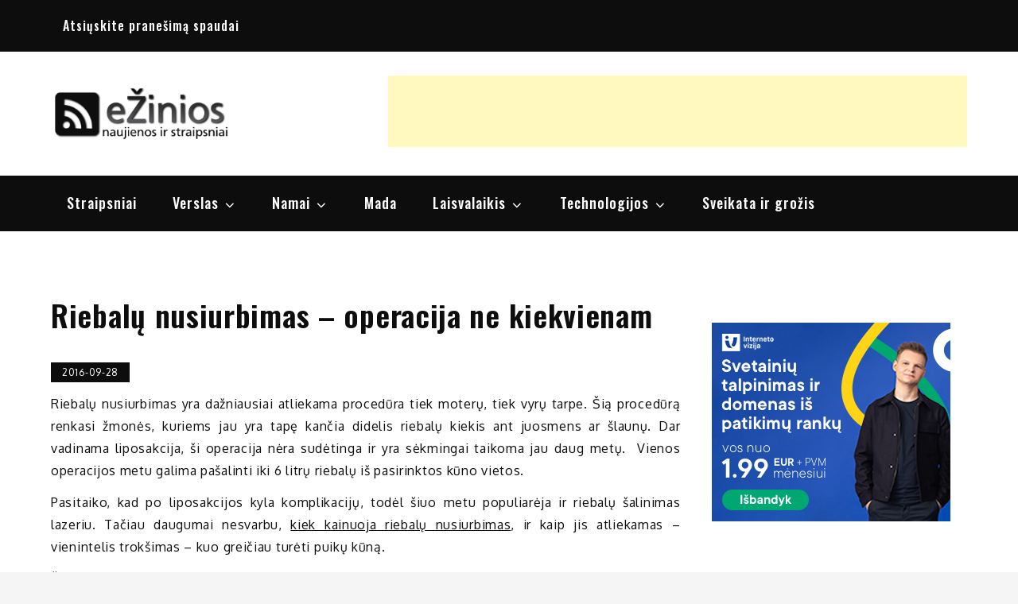

--- FILE ---
content_type: text/html; charset=utf-8
request_url: https://www.google.com/recaptcha/api2/aframe
body_size: 265
content:
<!DOCTYPE HTML><html><head><meta http-equiv="content-type" content="text/html; charset=UTF-8"></head><body><script nonce="DOlyRKIPe8ae1ORsMJsg8g">/** Anti-fraud and anti-abuse applications only. See google.com/recaptcha */ try{var clients={'sodar':'https://pagead2.googlesyndication.com/pagead/sodar?'};window.addEventListener("message",function(a){try{if(a.source===window.parent){var b=JSON.parse(a.data);var c=clients[b['id']];if(c){var d=document.createElement('img');d.src=c+b['params']+'&rc='+(localStorage.getItem("rc::a")?sessionStorage.getItem("rc::b"):"");window.document.body.appendChild(d);sessionStorage.setItem("rc::e",parseInt(sessionStorage.getItem("rc::e")||0)+1);localStorage.setItem("rc::h",'1766105251103');}}}catch(b){}});window.parent.postMessage("_grecaptcha_ready", "*");}catch(b){}</script></body></html>